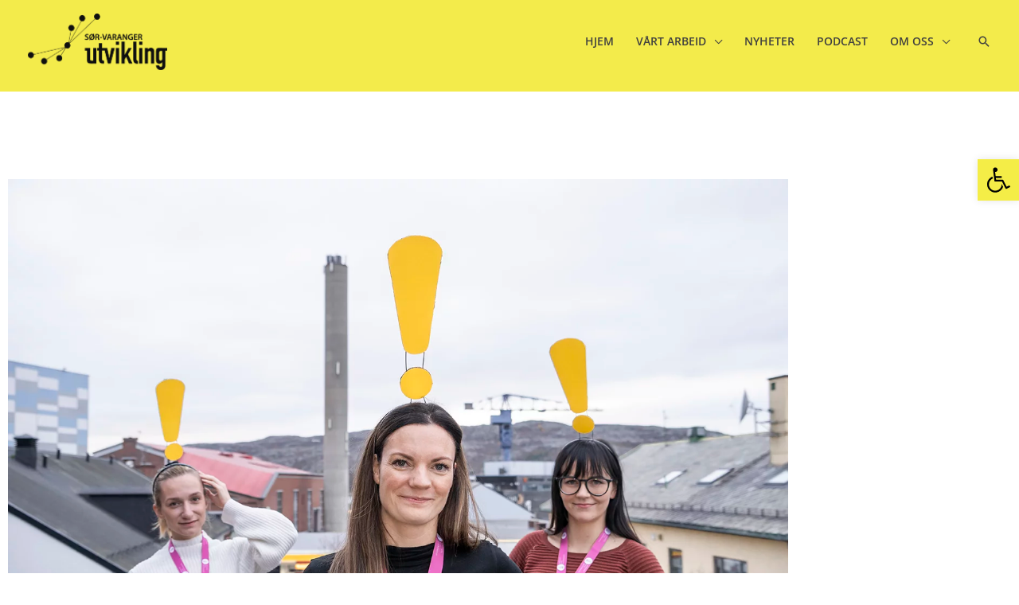

--- FILE ---
content_type: text/css; charset=utf-8
request_url: https://sorvarangerutvikling.no/wp-content/uploads/elementor/css/post-18.css?ver=1769300077
body_size: 418
content:
.elementor-kit-18{--e-global-color-primary:#121212;--e-global-color-secondary:#787878;--e-global-color-text:#40403F;--e-global-color-accent:#F3EB4B;--e-global-color-95bb689:#DCDCDC;--e-global-color-0698824:#EEEEEE;--e-global-color-dbd3149:#F5F5F5;--e-global-color-2334c5f:#EC9786;--e-global-color-dfb83a4:#95A4A8;--e-global-color-66b4a97:#FFFFFF;--e-global-typography-primary-font-family:"Roboto Slab";--e-global-typography-primary-font-weight:600;--e-global-typography-secondary-font-family:"Roboto Slab";--e-global-typography-secondary-font-weight:400;--e-global-typography-text-font-family:"Open Sans";--e-global-typography-text-font-weight:400;--e-global-typography-accent-font-family:"Roboto Slab";--e-global-typography-accent-font-weight:500;--e-global-typography-d987054-font-size:140px;}.elementor-kit-18 e-page-transition{background-color:#FFBC7D;}.elementor-kit-18 p{margin-block-end:20px;}.elementor-section.elementor-section-boxed > .elementor-container{max-width:1140px;}.e-con{--container-max-width:1140px;}.elementor-widget:not(:last-child){margin-block-end:20px;}.elementor-element{--widgets-spacing:20px 20px;--widgets-spacing-row:20px;--widgets-spacing-column:20px;}{}h1.entry-title{display:var(--page-title-display);}.elementor-lightbox{background-color:var( --e-global-color-66b4a97 );--lightbox-ui-color:var( --e-global-color-2334c5f );--lightbox-ui-color-hover:var( --e-global-color-text );--lightbox-text-color:var( --e-global-color-text );}@media(max-width:1024px){.elementor-section.elementor-section-boxed > .elementor-container{max-width:1024px;}.e-con{--container-max-width:1024px;}}@media(max-width:767px){.elementor-section.elementor-section-boxed > .elementor-container{max-width:767px;}.e-con{--container-max-width:767px;}}

--- FILE ---
content_type: text/css; charset=utf-8
request_url: https://sorvarangerutvikling.no/wp-content/uploads/elementor/css/post-341.css?ver=1769300078
body_size: 1241
content:
.elementor-341 .elementor-element.elementor-element-4b6be1e:not(.elementor-motion-effects-element-type-background), .elementor-341 .elementor-element.elementor-element-4b6be1e > .elementor-motion-effects-container > .elementor-motion-effects-layer{background-color:var( --e-global-color-text );}.elementor-341 .elementor-element.elementor-element-4b6be1e > .elementor-container{max-width:1000px;}.elementor-341 .elementor-element.elementor-element-4b6be1e{transition:background 0.3s, border 0.3s, border-radius 0.3s, box-shadow 0.3s;padding:50px 0px 30px 0px;}.elementor-341 .elementor-element.elementor-element-4b6be1e > .elementor-background-overlay{transition:background 0.3s, border-radius 0.3s, opacity 0.3s;}.elementor-bc-flex-widget .elementor-341 .elementor-element.elementor-element-8281b01.elementor-column .elementor-widget-wrap{align-items:center;}.elementor-341 .elementor-element.elementor-element-8281b01.elementor-column.elementor-element[data-element_type="column"] > .elementor-widget-wrap.elementor-element-populated{align-content:center;align-items:center;}.elementor-341 .elementor-element.elementor-element-e015a7b img{width:68%;}.elementor-bc-flex-widget .elementor-341 .elementor-element.elementor-element-c326dbf.elementor-column .elementor-widget-wrap{align-items:center;}.elementor-341 .elementor-element.elementor-element-c326dbf.elementor-column.elementor-element[data-element_type="column"] > .elementor-widget-wrap.elementor-element-populated{align-content:center;align-items:center;}.elementor-341 .elementor-element.elementor-element-c326dbf > .elementor-element-populated{border-style:solid;border-width:0px 0px 0px 2px;border-color:var( --e-global-color-secondary );margin:0px 0px 0px 0px;--e-column-margin-right:0px;--e-column-margin-left:0px;padding:0px 0px 0px 30px;}.elementor-341 .elementor-element.elementor-element-d03ed3d > .elementor-widget-container{margin:0px 0px -17px 0px;}.elementor-341 .elementor-element.elementor-element-d03ed3d{font-size:13px;color:var( --e-global-color-95bb689 );}.elementor-341 .elementor-element.elementor-element-638a55b > .elementor-widget-container{margin:-14px 0px 0px 0px;}.elementor-341 .elementor-element.elementor-element-638a55b{font-family:"Roboto Slab", open sans;font-size:25px;font-weight:600;line-height:8px;color:var( --e-global-color-66b4a97 );}.elementor-341 .elementor-element.elementor-element-d9b8e59{--grid-template-columns:repeat(0, auto);--icon-size:30px;--grid-column-gap:18px;--grid-row-gap:0px;}.elementor-341 .elementor-element.elementor-element-d9b8e59 .elementor-widget-container{text-align:left;}.elementor-341 .elementor-element.elementor-element-d9b8e59 > .elementor-widget-container{margin:-15px 0px 0px 0px;}.elementor-341 .elementor-element.elementor-element-d9b8e59 .elementor-social-icon{background-color:#F3EB4B00;--icon-padding:0em;}.elementor-341 .elementor-element.elementor-element-d9b8e59 .elementor-social-icon i{color:var( --e-global-color-accent );}.elementor-341 .elementor-element.elementor-element-d9b8e59 .elementor-social-icon svg{fill:var( --e-global-color-accent );}.elementor-341 .elementor-element.elementor-element-f3d3cd9:not(.elementor-motion-effects-element-type-background), .elementor-341 .elementor-element.elementor-element-f3d3cd9 > .elementor-motion-effects-container > .elementor-motion-effects-layer{background-color:var( --e-global-color-text );}.elementor-341 .elementor-element.elementor-element-f3d3cd9 > .elementor-container{max-width:1000px;}.elementor-341 .elementor-element.elementor-element-f3d3cd9{transition:background 0.3s, border 0.3s, border-radius 0.3s, box-shadow 0.3s;padding:21px 0px 100px 0px;}.elementor-341 .elementor-element.elementor-element-f3d3cd9 > .elementor-background-overlay{transition:background 0.3s, border-radius 0.3s, opacity 0.3s;}.elementor-341 .elementor-element.elementor-element-f3d3cd9 > .elementor-shape-bottom .elementor-shape-fill{fill:#2F2F2F;}.elementor-341 .elementor-element.elementor-element-f3d3cd9 > .elementor-shape-bottom svg{height:100px;}.elementor-bc-flex-widget .elementor-341 .elementor-element.elementor-element-dabff3e.elementor-column .elementor-widget-wrap{align-items:center;}.elementor-341 .elementor-element.elementor-element-dabff3e.elementor-column.elementor-element[data-element_type="column"] > .elementor-widget-wrap.elementor-element-populated{align-content:center;align-items:center;}.elementor-341 .elementor-element.elementor-element-dabff3e > .elementor-element-populated{border-style:solid;border-width:1px 0px 0px 0px;border-color:#78787875;margin:0px 0px 0px 0px;--e-column-margin-right:0px;--e-column-margin-left:0px;}.elementor-341 .elementor-element.elementor-element-e729ad2{width:var( --container-widget-width, 100% );max-width:100%;--container-widget-width:100%;--container-widget-flex-grow:0;text-align:center;}.elementor-341 .elementor-element.elementor-element-e729ad2 > .elementor-widget-container{margin:20px 0px 0px 0px;}.elementor-341 .elementor-element.elementor-element-e729ad2 .elementor-heading-title{font-family:"Open Sans", open sans;font-size:20px;font-weight:400;font-style:italic;color:var( --e-global-color-95bb689 );}.elementor-341 .elementor-element.elementor-element-e3daab5 > .elementor-widget-container{margin:15px 0px 0px 0px;padding:0px 0px 0px 0px;}.elementor-341 .elementor-element.elementor-element-e3daab5{text-align:center;}.elementor-341 .elementor-element.elementor-element-e3daab5 img{max-width:15%;opacity:0.67;}.elementor-341 .elementor-element.elementor-element-bf1f32a:not(.elementor-motion-effects-element-type-background), .elementor-341 .elementor-element.elementor-element-bf1f32a > .elementor-motion-effects-container > .elementor-motion-effects-layer{background-color:#2F2F2F;}.elementor-341 .elementor-element.elementor-element-bf1f32a{transition:background 0.3s, border 0.3s, border-radius 0.3s, box-shadow 0.3s;margin-top:0px;margin-bottom:0px;padding:20px 0px 0px 0px;}.elementor-341 .elementor-element.elementor-element-bf1f32a > .elementor-background-overlay{transition:background 0.3s, border-radius 0.3s, opacity 0.3s;}.elementor-bc-flex-widget .elementor-341 .elementor-element.elementor-element-05b9467.elementor-column .elementor-widget-wrap{align-items:center;}.elementor-341 .elementor-element.elementor-element-05b9467.elementor-column.elementor-element[data-element_type="column"] > .elementor-widget-wrap.elementor-element-populated{align-content:center;align-items:center;}.elementor-341 .elementor-element.elementor-element-05b9467.elementor-column > .elementor-widget-wrap{justify-content:center;}.elementor-341 .elementor-element.elementor-element-ba29465 .elementor-button{background-color:#12121200;font-size:12px;letter-spacing:1.4px;fill:var( --e-global-color-66b4a97 );color:var( --e-global-color-66b4a97 );}.elementor-bc-flex-widget .elementor-341 .elementor-element.elementor-element-5975c60.elementor-column .elementor-widget-wrap{align-items:center;}.elementor-341 .elementor-element.elementor-element-5975c60.elementor-column.elementor-element[data-element_type="column"] > .elementor-widget-wrap.elementor-element-populated{align-content:center;align-items:center;}.elementor-341 .elementor-element.elementor-element-5975c60.elementor-column > .elementor-widget-wrap{justify-content:center;}.elementor-341 .elementor-element.elementor-element-61df0c2 .elementor-button{background-color:#12121200;font-size:12px;letter-spacing:1.4px;fill:var( --e-global-color-66b4a97 );color:var( --e-global-color-66b4a97 );}.elementor-341 .elementor-element.elementor-element-57067b3 .elementor-button{background-color:#12121200;font-size:12px;letter-spacing:1.4px;fill:var( --e-global-color-66b4a97 );color:var( --e-global-color-66b4a97 );}.elementor-341 .elementor-element.elementor-element-560453c:not(.elementor-motion-effects-element-type-background), .elementor-341 .elementor-element.elementor-element-560453c > .elementor-motion-effects-container > .elementor-motion-effects-layer{background-color:#2F2F2F;}.elementor-341 .elementor-element.elementor-element-560453c{transition:background 0.3s, border 0.3s, border-radius 0.3s, box-shadow 0.3s;}.elementor-341 .elementor-element.elementor-element-560453c > .elementor-background-overlay{transition:background 0.3s, border-radius 0.3s, opacity 0.3s;}.elementor-341 .elementor-element.elementor-element-f8b194b{--divider-border-style:solid;--divider-color:#444444;--divider-border-width:1px;}.elementor-341 .elementor-element.elementor-element-f8b194b .elementor-divider-separator{width:100%;}.elementor-341 .elementor-element.elementor-element-f8b194b .elementor-divider{padding-block-start:2px;padding-block-end:2px;}.elementor-341 .elementor-element.elementor-element-b91cde4{text-align:center;font-size:15px;color:#A1A1A1;}.elementor-theme-builder-content-area{height:400px;}.elementor-location-header:before, .elementor-location-footer:before{content:"";display:table;clear:both;}@media(max-width:767px){.elementor-341 .elementor-element.elementor-element-c326dbf > .elementor-element-populated{border-width:0px 0px 0px 0px;padding:0px 20px 0px 20px;}.elementor-341 .elementor-element.elementor-element-d03ed3d{text-align:center;}.elementor-341 .elementor-element.elementor-element-638a55b > .elementor-widget-container{margin:10px 0px 0px 0px;}.elementor-341 .elementor-element.elementor-element-638a55b{text-align:center;font-size:20px;}.elementor-341 .elementor-element.elementor-element-d9b8e59 .elementor-widget-container{text-align:center;}.elementor-341 .elementor-element.elementor-element-e3daab5{text-align:center;}.elementor-341 .elementor-element.elementor-element-e3daab5 img{max-width:50%;}.elementor-341 .elementor-element.elementor-element-560453c{padding:0px 0px 30px 0px;}.elementor-341 .elementor-element.elementor-element-185bf8c > .elementor-element-populated{padding:0px 20px 0px 20px;}.elementor-341 .elementor-element.elementor-element-b91cde4{font-size:11px;}}

--- FILE ---
content_type: text/css; charset=utf-8
request_url: https://sorvarangerutvikling.no/wp-content/uploads/elementor/css/post-996.css?ver=1769300312
body_size: 302
content:
.elementor-996 .elementor-element.elementor-element-d1683d6 > .elementor-container{max-width:1000px;}.elementor-996 .elementor-element.elementor-element-d1683d6{transition:background 0.3s, border 0.3s, border-radius 0.3s, box-shadow 0.3s;margin-top:100px;margin-bottom:100px;}.elementor-996 .elementor-element.elementor-element-d1683d6 > .elementor-background-overlay{transition:background 0.3s, border-radius 0.3s, opacity 0.3s;}.elementor-996 .elementor-element.elementor-element-09356b6{text-align:start;}.elementor-996 .elementor-element.elementor-element-09356b6 img{max-width:100%;}.elementor-996 .elementor-element.elementor-element-09356b6 .widget-image-caption{color:var( --e-global-color-text );font-family:"Open Sans", open sans;font-size:14px;font-weight:400;font-style:italic;}.elementor-996 .elementor-element.elementor-element-0460bac > .elementor-widget-container{margin:20px 0px 0px 0px;}.elementor-996 .elementor-element.elementor-element-0460bac .elementor-heading-title{font-size:50px;}.elementor-996 .elementor-element.elementor-element-303c206 .elementor-icon-list-icon{width:14px;}.elementor-996 .elementor-element.elementor-element-303c206 .elementor-icon-list-icon i{font-size:14px;}.elementor-996 .elementor-element.elementor-element-303c206 .elementor-icon-list-icon svg{--e-icon-list-icon-size:14px;}.elementor-996 .elementor-element.elementor-element-56cf725 > .elementor-widget-container{margin:15px 0px 0px 0px;}@media(max-width:767px){.elementor-996 .elementor-element.elementor-element-0460bac .elementor-heading-title{font-size:39px;line-height:1.2em;}}